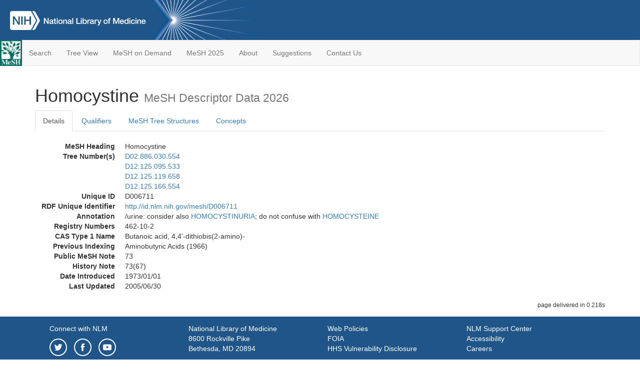

--- FILE ---
content_type: text/html; charset=utf-8
request_url: https://meshb.nlm.nih.gov/record/ui?ui=D006711
body_size: 38390
content:
<!doctype html><html lang="en"><head>

<title>MeSH Browser</title>

<meta http-equiv="X-UA-Compatible" content="IE=Edge" />
<meta http-equiv="Pragma" content="no-cache">
<meta http-equiv="Expires" content="-1">

<link rel="stylesheet" href="/public/css/font-awesome.css">
<link rel="stylesheet" href="/public/css/bootstrap.css">
<link rel="stylesheet" href="/public/css/mongoMesh.css">
<link rel="icon" type="image/jpeg" href="/public/img/meshLogo.jpg">

<base href="/">

<script>
    if (document.domain != "localhost")
        document.domain = "nlm.nih.gov";
    var dcmsLinks = false,
        dcmsParam = dcmsLinks
                    ? function (sep) { return sep + "dcmsLinks=true"; }
                    : function (   ) { return ""                    ; };
</script>

<!-- Google Tag Manager -->
<script>(function(w,d,s,l,i){
        var _fullPath = window.location.href;
        var urlParams = _fullPath.slice(_fullPath.indexOf('?') + 1).split('&');
        var IsOpen = "false";
        if (urlParams != undefined && urlParams != null && urlParams != "") {
            IsOpen = urlParams[0].split("=")[1];
        }

        if (IsOpen == "false" || IsOpen == undefined || IsOpen != "true") {
            w[l]=w[l]||[];w[l].push({'gtm.start':
            new Date().getTime(),event:'gtm.js'});var f=d.getElementsByTagName(s)[0],
            j=d.createElement(s),dl=l!='dataLayer'?'&l='+l:'';j.async=true;j.src=
            'https://www.googletagmanager.com/gtm.js?id='+i+dl;f.parentNode.insertBefore(j,f);
        }
    })(window,document,'script','dataLayer','GTM-5QZ7KJZ');</script>
<!-- End Google Tag Manager -->

<!-- Google Tag Manager (noscript) -->
<noscript><iframe sandbox src="https://www.googletagmanager.com/ns.html?id=GTM-5QZ7KJZ"
                  height="0" width="0" style="display:none;visibility:hidden" title="googletagmanager"></iframe></noscript> 
<!-- End Google Tag Manager (noscript) -->

<script src="/public/js/elemUtil.js"></script>

<script src="/public/js/record.js"  ></script>
<script src="/public/js/treeDom.js" ></script>
</head><body>

<div>



    <header class="NLMheader">
        <a href="https://www.nlm.nih.gov/">
          <img height="80" alt="NLM Logo"
               src="https://www.nlm.nih.gov/images/NLM_White.png">
        </a>
        <!--<img class="starLogo"src="/public/img/NLM_Star.png" alt="NLM Star">-->
    </header>
<nav class="navbar navbar-default">

  <div class="container-fluid">

        <div class="navbar-header">

          <button class="navbar-toggle collapsed" type="button"
                  aria-expanded="false"
                  onclick="toggleCollapse('bs-example-navbar-collapse-1')">
                <span class="sr-only">Toggle navigation</span>
                <span class="icon-bar"></span>
                <span class="icon-bar"></span>
                <span class="icon-bar"></span>
            </button>
            <a class="navbar-brand" href="https://www.nlm.nih.gov/mesh/">
                <img id="meshNavbarLogo" src="/public/img/meshLogo.jpg" alt="MeSH Logo">
            </a>
        </div>

        <div id="bs-example-navbar-collapse-1" class="collapse navbar-collapse"
             aria-expanded="false">
            <ul class="nav navbar-nav">
                
                <li><a href="/" id="mainSearchButton">Search</a></li>
                <li><a href="/treeView">Tree View</a></li>
                <li><a href="/MeSHonDemand">MeSH on Demand</a> </li> <!--Delete the Span Tags after  a few months, once MeSH on Demand is no longer new-->
                <li><a href="https://meshb-prev.nlm.nih.gov/" target="_blank">MeSH 2025</a></li>
                <li><a href="https://www.nlm.nih.gov/mesh/mbinfo.html" target="_blank">About</a></li>
                <li><a href="https://www.nlm.nih.gov/mesh/meshsugg.html" target="_blank">Suggestions</a> </li>
                <li><a href="https://support.nlm.nih.gov/support/create-case/" target="_blank">Contact Us</a></li>
            </ul>

        </div>

  </div>

</nav>

</div>

<div class="container">




<h1>Homocystine <small>MeSH Descriptor            Data 2026</small></h1>

<ul class="nav nav-tabs">
    <li id="details" class="active"
        onclick="switchTab([ 'details', 'detailsTabContent' ])">
        <a class="fakeLink">Details</a></li>
    
        <li id="qualifiers"
            onclick="switchTab([ 'qualifiers', 'qualifiersTabContent' ])">
            <a class="fakeLink">Qualifiers</a></li>
        <li id="trees" onclick="switchTab([ 'trees', 'treesTabContent' ])">
            <a class="fakeLink">MeSH Tree Structures</a></li>
    
    <li id="concepts" onclick="switchTab([ 'concepts', 'conceptsTabContent' ])">
        <a class="fakeLink">Concepts</a></li>
</ul>



<div class="tab-content"><br>
<div id="detailsTabContent" class="tab-pane active">

    <dl id="descriptorDetails_Homocystine"
        class="dl-horizontal">

        <dt>MeSH Heading      </dt>

        <dd>Homocystine</dd>

        
                    <dt>Tree Number(s)</dt>
                    
                        <dd><a id="treeNumber_0" onclick=
                               "switchTab([ 'trees', 'treesTabContent' ])"
                            >D02.886.030.554</a></dd>
                    
                        <dd><a id="treeNumber_1" onclick=
                               "switchTab([ 'trees', 'treesTabContent' ])"
                            >D12.125.095.533</a></dd>
                    
                        <dd><a id="treeNumber_2" onclick=
                               "switchTab([ 'trees', 'treesTabContent' ])"
                            >D12.125.119.658</a></dd>
                    
                        <dd><a id="treeNumber_3" onclick=
                               "switchTab([ 'trees', 'treesTabContent' ])"
                            >D12.125.166.554</a></dd>
                    

        <dt>Unique ID</dt><dd>D006711</dd>

        <dt>RDF Unique Identifier</dt>
        <dd><a href="https://id.nlm.nih.gov/mesh/D006711.html">
            http://id.nlm.nih.gov/mesh/D006711
        </a></dd>

        <span id="annotation">
            <dt>Annotation</dt><dd>/urine: consider also <a href="/record/ui?ui=D006712" class="textLink_HOMOCYSTINURIA">HOMOCYSTINURIA</a>; do not confuse with <a href="/record/ui?ui=D006710" class="textLink_HOMOCYSTEINE">HOMOCYSTEINE</a></dd>
        </span>
            <dt>Registry Numbers</dt>
            
                    <dd>462-10-2</dd>
                    
            <dt>CAS Type 1 Name</dt><dd>Butanoic acid, 4,4&#39;-dithiobis(2-amino)-</dd>
        
                <dt>Previous Indexing</dt>
                
                    <dd>Aminobutyric Acids (1966)</dd>
                
            <dt>Public MeSH Note</dt><dd>73</dd>
        
            <dt>History Note</dt><dd>73(67)</dd>
        
        


        
                <dt>Date Introduced</dt>
                <dd>1973/01/01</dd>
            
                <dt>Last Updated</dt>
                <dd>2005/06/30</dd>
            

    </dl>

</div>

<div id="qualifiersTabContent" class="tab-pane">

    <dl class="dl-horizontal">

        
<br>

        
                <span id="allowableQualifiers"><dt>Allowable Qualifiers</dt><dd>
                <ul class="list-unstyled">
                    
                        <li class="q">
                        <a href="/record/ui?ui=Q000008">
                            administration &amp; dosage
                            (AD)
                        </a></li>
                    
                        <li class="q">
                        <a href="/record/ui?ui=Q000009">
                            adverse effects
                            (AE)
                        </a></li>
                    
                        <li class="q">
                        <a href="/record/ui?ui=Q000819">
                            agonists
                            (AG)
                        </a></li>
                    
                        <li class="q">
                        <a href="/record/ui?ui=Q000031">
                            analogs &amp; derivatives
                            (AA)
                        </a></li>
                    
                        <li class="q">
                        <a href="/record/ui?ui=Q000032">
                            analysis
                            (AN)
                        </a></li>
                    
                        <li class="q">
                        <a href="/record/ui?ui=Q000037">
                            antagonists &amp; inhibitors
                            (AI)
                        </a></li>
                    
                        <li class="q">
                        <a href="/record/ui?ui=Q000096">
                            biosynthesis
                            (BI)
                        </a></li>
                    
                        <li class="q">
                        <a href="/record/ui?ui=Q000097">
                            blood
                            (BL)
                        </a></li>
                    
                        <li class="q">
                        <a href="/record/ui?ui=Q000134">
                            cerebrospinal fluid
                            (CF)
                        </a></li>
                    
                        <li class="q">
                        <a href="/record/ui?ui=Q000138">
                            chemical synthesis
                            (CS)
                        </a></li>
                    
                        <li class="q">
                        <a href="/record/ui?ui=Q000737">
                            chemistry
                            (CH)
                        </a></li>
                    
                        <li class="q">
                        <a href="/record/ui?ui=Q000145">
                            classification
                            (CL)
                        </a></li>
                    
                        <li class="q">
                        <a href="/record/ui?ui=Q000172">
                            deficiency
                            (DF)
                        </a></li>
                    
                        <li class="q">
                        <a href="/record/ui?ui=Q000187">
                            drug effects
                            (DE)
                        </a></li>
                    
                        <li class="q">
                        <a href="/record/ui?ui=Q000191">
                            economics
                            (EC)
                        </a></li>
                    
                        <li class="q">
                        <a href="/record/ui?ui=Q000235">
                            genetics
                            (GE)
                        </a></li>
                    
                        <li class="q">
                        <a href="/record/ui?ui=Q000266">
                            history
                            (HI)
                        </a></li>
                    
                        <li class="q">
                        <a href="/record/ui?ui=Q000276">
                            immunology
                            (IM)
                        </a></li>
                    
                        <li class="q">
                        <a href="/record/ui?ui=Q000302">
                            isolation &amp; purification
                            (IP)
                        </a></li>
                    
                        <li class="q">
                        <a href="/record/ui?ui=Q000378">
                            metabolism
                            (ME)
                        </a></li>
                    
                        <li class="q">
                        <a href="/record/ui?ui=Q000493">
                            pharmacokinetics
                            (PK)
                        </a></li>
                    
                        <li class="q">
                        <a href="/record/ui?ui=Q000494">
                            pharmacology
                            (PD)
                        </a></li>
                    
                        <li class="q">
                        <a href="/record/ui?ui=Q000502">
                            physiology
                            (PH)
                        </a></li>
                    
                        <li class="q">
                        <a href="/record/ui?ui=Q000506">
                            poisoning
                            (PO)
                        </a></li>
                    
                        <li class="q">
                        <a href="/record/ui?ui=Q000528">
                            radiation effects
                            (RE)
                        </a></li>
                    
                        <li class="q">
                        <a href="/record/ui?ui=Q000592">
                            standards
                            (ST)
                        </a></li>
                    
                        <li class="q">
                        <a href="/record/ui?ui=Q000600">
                            supply &amp; distribution
                            (SD)
                        </a></li>
                    
                        <li class="q">
                        <a href="/record/ui?ui=Q000627">
                            therapeutic use
                            (TU)
                        </a></li>
                    
                        <li class="q">
                        <a href="/record/ui?ui=Q000633">
                            toxicity
                            (TO)
                        </a></li>
                    
                        <li class="q">
                        <a href="/record/ui?ui=Q000652">
                            urine
                            (UR)
                        </a></li>
                    
                </ul></dd></span>
            

    </dl>

</div><div id="treesTabContent" class="tab-pane">

    <ul class="treeItem">

        <li >
        <a id="tree_0_node_D02"
           
               href="/record/ui?ui=D009930"
           
        ><span>Organic Chemicals [D02]</span>
        </a>
        <ul class="treeItem">

        <li >
        <a id="tree_0_node_D02_886"
           
               href="/record/ui?ui=D013457"
           
        ><span>Sulfur Compounds [D02.886]</span>
        </a>
        <ul class="treeItem">

        <li >
        <a id="tree_0_node_D02_886_030"
           
               href="/record/ui?ui=D000603"
           
        ><span>Amino Acids, Sulfur [D02.886.030]</span>
        </a>
        <ul class="treeItem">

        <li >
        <a id="tree_0_node_D02_886_030_175"
           
               href="/record/ui?ui=D003540"
           
        ><span>Cystathionine [D02.886.030.175]</span>
        </a>
        
        </li>
    
        <li >
        <a id="tree_0_node_D02_886_030_215"
           
               href="/record/ui?ui=D003544"
           
        ><span>Cysteic Acid [D02.886.030.215]</span>
        </a>
        
        </li>
    
        <li >
        <a id="tree_0_node_D02_886_030_230"
           
               href="/record/ui?ui=D003545"
           
        ><span>Cysteine [D02.886.030.230]</span>
        </a>
        
            <i id="plus_Cysteine" onclick="openTree(this)"
               class="fa fa-plus-circle treeCollapseExpand fakeLink"
               >
            </i>
            <i id="minus_Cysteine" onclick="closeTree(this)"
               class="fa fa-minus-circle treeCollapseExpand fakeLink"
               style="display: none">
            </i>
        
        </li>
    
        <li >
        <a id="tree_0_node_D02_886_030_388"
           
               href="/record/ui?ui=D005001"
           
        ><span>Ethionine [D02.886.030.388]</span>
        </a>
        
        </li>
    
        <li >
        <a id="tree_0_node_D02_886_030_498"
           
               href="/record/ui?ui=D006710"
           
        ><span>Homocysteine [D02.886.030.498]</span>
        </a>
        
            <i id="plus_Homocysteine" onclick="openTree(this)"
               class="fa fa-plus-circle treeCollapseExpand fakeLink"
               >
            </i>
            <i id="minus_Homocysteine" onclick="closeTree(this)"
               class="fa fa-minus-circle treeCollapseExpand fakeLink"
               style="display: none">
            </i>
        
        </li>
    
        <li >
        <a id="tree_0_node_D02_886_030_554"
           
               href="/record/ui?ui=D006711"
           
        ><strong>Homocystine [D02.886.030.554]</strong>
        </a>
        <ul class="treeItem">

</ul>

        </li>
    
        <li >
        <a id="tree_0_node_D02_886_030_676"
           
               href="/record/ui?ui=D008715"
           
        ><span>Methionine [D02.886.030.676]</span>
        </a>
        
            <i id="plus_Methionine" onclick="openTree(this)"
               class="fa fa-plus-circle treeCollapseExpand fakeLink"
               >
            </i>
            <i id="minus_Methionine" onclick="closeTree(this)"
               class="fa fa-minus-circle treeCollapseExpand fakeLink"
               style="display: none">
            </i>
        
        </li>
    
        <li >
        <a id="tree_0_node_D02_886_030_786"
           
               href="/record/ui?ui=D010396"
           
        ><span>Penicillamine [D02.886.030.786]</span>
        </a>
        
            <i id="plus_Penicillamine" onclick="openTree(this)"
               class="fa fa-plus-circle treeCollapseExpand fakeLink"
               >
            </i>
            <i id="minus_Penicillamine" onclick="closeTree(this)"
               class="fa fa-minus-circle treeCollapseExpand fakeLink"
               style="display: none">
            </i>
        
        </li>
    
        <li >
        <a id="tree_0_node_D02_886_030_893"
           
               href="/record/ui?ui=D015244"
           
        ><span>Thiorphan [D02.886.030.893]</span>
        </a>
        
        </li>
    
        <li >
        <a id="tree_0_node_D02_886_030_896"
           
               href="/record/ui?ui=D008625"
           
        ><span>Tiopronin [D02.886.030.896]</span>
        </a>
        
        </li>
    
</ul>

        </li>
    
</ul>

        </li>
    
</ul>

        </li>
    
</ul>
<ul class="treeItem">

        <li >
        <a id="tree_1_node_D12"
           
               href="/record/ui?ui=D000602"
           
        ><span>Amino Acids, Peptides, and Proteins [D12]</span>
        </a>
        <ul class="treeItem">

        <li >
        <a id="tree_1_node_D12_125"
           
               href="/record/ui?ui=D000596"
           
        ><span>Amino Acids [D12.125]</span>
        </a>
        <ul class="treeItem">

        <li >
        <a id="tree_1_node_D12_125_095"
           
               href="/record/ui?ui=D000599"
           
        ><span>Amino Acids, Diamino [D12.125.095]</span>
        </a>
        <ul class="treeItem">

        <li >
        <a id="tree_1_node_D12_125_095_104"
           
               href="/record/ui?ui=D001120"
           
        ><span>Arginine [D12.125.095.104]</span>
        </a>
        
            <i id="plus_Arginine" onclick="openTree(this)"
               class="fa fa-plus-circle treeCollapseExpand fakeLink"
               >
            </i>
            <i id="minus_Arginine" onclick="closeTree(this)"
               class="fa fa-minus-circle treeCollapseExpand fakeLink"
               style="display: none">
            </i>
        
        </li>
    
        <li >
        <a id="tree_1_node_D12_125_095_165"
           
               href="/record/ui?ui=D001216"
           
        ><span>Asparagine [D12.125.095.165]</span>
        </a>
        
        </li>
    
        <li >
        <a id="tree_1_node_D12_125_095_226"
           
               href="/record/ui?ui=D002956"
           
        ><span>Citrulline [D12.125.095.226]</span>
        </a>
        
        </li>
    
        <li >
        <a id="tree_1_node_D12_125_095_307"
           
               href="/record/ui?ui=D003540"
           
        ><span>Cystathionine [D12.125.095.307]</span>
        </a>
        
        </li>
    
        <li >
        <a id="tree_1_node_D12_125_095_369"
           
               href="/record/ui?ui=D003553"
           
        ><span>Cystine [D12.125.095.369]</span>
        </a>
        
        </li>
    
        <li >
        <a id="tree_1_node_D12_125_095_390"
           
               href="/record/ui?ui=D003960"
           
        ><span>Diaminopimelic Acid [D12.125.095.390]</span>
        </a>
        
        </li>
    
        <li >
        <a id="tree_1_node_D12_125_095_461"
           
               href="/record/ui?ui=D005973"
           
        ><span>Glutamine [D12.125.095.461]</span>
        </a>
        
            <i id="plus_Glutamine" onclick="openTree(this)"
               class="fa fa-plus-circle treeCollapseExpand fakeLink"
               >
            </i>
            <i id="minus_Glutamine" onclick="closeTree(this)"
               class="fa fa-minus-circle treeCollapseExpand fakeLink"
               style="display: none">
            </i>
        
        </li>
    
        <li >
        <a id="tree_1_node_D12_125_095_533"
           
               href="/record/ui?ui=D006711"
           
        ><strong>Homocystine [D12.125.095.533]</strong>
        </a>
        <ul class="treeItem">

</ul>

        </li>
    
        <li >
        <a id="tree_1_node_D12_125_095_647"
           
               href="/record/ui?ui=D008239"
           
        ><span>Lysine [D12.125.095.647]</span>
        </a>
        
            <i id="plus_Lysine" onclick="openTree(this)"
               class="fa fa-plus-circle treeCollapseExpand fakeLink"
               >
            </i>
            <i id="minus_Lysine" onclick="closeTree(this)"
               class="fa fa-minus-circle treeCollapseExpand fakeLink"
               style="display: none">
            </i>
        
        </li>
    
        <li >
        <a id="tree_1_node_D12_125_095_765"
           
               href="/record/ui?ui=D009952"
           
        ><span>Ornithine [D12.125.095.765]</span>
        </a>
        
            <i id="plus_Ornithine" onclick="openTree(this)"
               class="fa fa-plus-circle treeCollapseExpand fakeLink"
               >
            </i>
            <i id="minus_Ornithine" onclick="closeTree(this)"
               class="fa fa-minus-circle treeCollapseExpand fakeLink"
               style="display: none">
            </i>
        
        </li>
    
</ul>

        </li>
    
</ul>

        </li>
    
</ul>

        </li>
    
</ul>
<ul class="treeItem">

        <li >
        <a id="tree_2_node_D12"
           
               href="/record/ui?ui=D000602"
           
        ><span>Amino Acids, Peptides, and Proteins [D12]</span>
        </a>
        <ul class="treeItem">

        <li >
        <a id="tree_2_node_D12_125"
           
               href="/record/ui?ui=D000596"
           
        ><span>Amino Acids [D12.125]</span>
        </a>
        <ul class="treeItem">

        <li >
        <a id="tree_2_node_D12_125_119"
           
               href="/record/ui?ui=D000600"
           
        ><span>Amino Acids, Dicarboxylic [D12.125.119]</span>
        </a>
        <ul class="treeItem">

        <li >
        <a id="tree_2_node_D12_125_119_075"
           
               href="/record/ui?ui=D015074"
           
        ><span>2-Aminoadipic Acid [D12.125.119.075]</span>
        </a>
        
        </li>
    
        <li >
        <a id="tree_2_node_D12_125_119_170"
           
               href="/record/ui?ui=D001224"
           
        ><span>Aspartic Acid [D12.125.119.170]</span>
        </a>
        
            <i id="plus_Aspartic_Acid" onclick="openTree(this)"
               class="fa fa-plus-circle treeCollapseExpand fakeLink"
               >
            </i>
            <i id="minus_Aspartic_Acid" onclick="closeTree(this)"
               class="fa fa-minus-circle treeCollapseExpand fakeLink"
               style="display: none">
            </i>
        
        </li>
    
        <li >
        <a id="tree_2_node_D12_125_119_270"
           
               href="/record/ui?ui=D002233"
           
        ><span>Carbocysteine [D12.125.119.270]</span>
        </a>
        
        </li>
    
        <li >
        <a id="tree_2_node_D12_125_119_307"
           
               href="/record/ui?ui=D003540"
           
        ><span>Cystathionine [D12.125.119.307]</span>
        </a>
        
        </li>
    
        <li >
        <a id="tree_2_node_D12_125_119_369"
           
               href="/record/ui?ui=D003553"
           
        ><span>Cystine [D12.125.119.369]</span>
        </a>
        
        </li>
    
        <li >
        <a id="tree_2_node_D12_125_119_409"
           
               href="/record/ui?ui=D005971"
           
        ><span>Glutamates [D12.125.119.409]</span>
        </a>
        
            <i id="plus_Glutamates" onclick="openTree(this)"
               class="fa fa-plus-circle treeCollapseExpand fakeLink"
               >
            </i>
            <i id="minus_Glutamates" onclick="closeTree(this)"
               class="fa fa-minus-circle treeCollapseExpand fakeLink"
               style="display: none">
            </i>
        
        </li>
    
        <li >
        <a id="tree_2_node_D12_125_119_658"
           
               href="/record/ui?ui=D006711"
           
        ><strong>Homocystine [D12.125.119.658]</strong>
        </a>
        <ul class="treeItem">

</ul>

        </li>
    
</ul>

        </li>
    
</ul>

        </li>
    
</ul>

        </li>
    
</ul>
<ul class="treeItem">

        <li >
        <a id="tree_3_node_D12"
           
               href="/record/ui?ui=D000602"
           
        ><span>Amino Acids, Peptides, and Proteins [D12]</span>
        </a>
        <ul class="treeItem">

        <li >
        <a id="tree_3_node_D12_125"
           
               href="/record/ui?ui=D000596"
           
        ><span>Amino Acids [D12.125]</span>
        </a>
        <ul class="treeItem">

        <li >
        <a id="tree_3_node_D12_125_166"
           
               href="/record/ui?ui=D000603"
           
        ><span>Amino Acids, Sulfur [D12.125.166]</span>
        </a>
        <ul class="treeItem">

        <li >
        <a id="tree_3_node_D12_125_166_175"
           
               href="/record/ui?ui=D003540"
           
        ><span>Cystathionine [D12.125.166.175]</span>
        </a>
        
        </li>
    
        <li >
        <a id="tree_3_node_D12_125_166_215"
           
               href="/record/ui?ui=D003544"
           
        ><span>Cysteic Acid [D12.125.166.215]</span>
        </a>
        
        </li>
    
        <li >
        <a id="tree_3_node_D12_125_166_230"
           
               href="/record/ui?ui=D003545"
           
        ><span>Cysteine [D12.125.166.230]</span>
        </a>
        
            <i id="plus_Cysteine" onclick="openTree(this)"
               class="fa fa-plus-circle treeCollapseExpand fakeLink"
               >
            </i>
            <i id="minus_Cysteine" onclick="closeTree(this)"
               class="fa fa-minus-circle treeCollapseExpand fakeLink"
               style="display: none">
            </i>
        
        </li>
    
        <li >
        <a id="tree_3_node_D12_125_166_388"
           
               href="/record/ui?ui=D005001"
           
        ><span>Ethionine [D12.125.166.388]</span>
        </a>
        
        </li>
    
        <li >
        <a id="tree_3_node_D12_125_166_498"
           
               href="/record/ui?ui=D006710"
           
        ><span>Homocysteine [D12.125.166.498]</span>
        </a>
        
            <i id="plus_Homocysteine" onclick="openTree(this)"
               class="fa fa-plus-circle treeCollapseExpand fakeLink"
               >
            </i>
            <i id="minus_Homocysteine" onclick="closeTree(this)"
               class="fa fa-minus-circle treeCollapseExpand fakeLink"
               style="display: none">
            </i>
        
        </li>
    
        <li >
        <a id="tree_3_node_D12_125_166_554"
           
               href="/record/ui?ui=D006711"
           
        ><strong>Homocystine [D12.125.166.554]</strong>
        </a>
        <ul class="treeItem">

</ul>

        </li>
    
        <li >
        <a id="tree_3_node_D12_125_166_676"
           
               href="/record/ui?ui=D008715"
           
        ><span>Methionine [D12.125.166.676]</span>
        </a>
        
            <i id="plus_Methionine" onclick="openTree(this)"
               class="fa fa-plus-circle treeCollapseExpand fakeLink"
               >
            </i>
            <i id="minus_Methionine" onclick="closeTree(this)"
               class="fa fa-minus-circle treeCollapseExpand fakeLink"
               style="display: none">
            </i>
        
        </li>
    
        <li >
        <a id="tree_3_node_D12_125_166_786"
           
               href="/record/ui?ui=D010396"
           
        ><span>Penicillamine [D12.125.166.786]</span>
        </a>
        
            <i id="plus_Penicillamine" onclick="openTree(this)"
               class="fa fa-plus-circle treeCollapseExpand fakeLink"
               >
            </i>
            <i id="minus_Penicillamine" onclick="closeTree(this)"
               class="fa fa-minus-circle treeCollapseExpand fakeLink"
               style="display: none">
            </i>
        
        </li>
    
        <li >
        <a id="tree_3_node_D12_125_166_893"
           
               href="/record/ui?ui=D015244"
           
        ><span>Thiorphan [D12.125.166.893]</span>
        </a>
        
        </li>
    
        <li >
        <a id="tree_3_node_D12_125_166_896"
           
               href="/record/ui?ui=D008625"
           
        ><span>Tiopronin [D12.125.166.896]</span>
        </a>
        
        </li>
    
</ul>

        </li>
    
</ul>

        </li>
    
</ul>

        </li>
    
</ul>


</div>

<div id="conceptsTabContent" class="tab-pane">

    <button id="ExpandAll" class="btn btn-default btn-sm pull-right"
            onclick="toggleConcepts()">
        <span id="expandConcepts"                        >  Expand All</span>
        <span id="collapseConcepts" style="display: none">Collapse All</span>
    </button>

    

        <div>
        <span id="Nightwatch_cp_0_0"
              onclick="toggleCollapse('cp_0_0', 'Nightwatch_cp_0_0')">
        <a class="fakeLink"><b>
            Homocystine
            <i>Preferred</i>
        </b></a></span>

        <div id="cp_0_0" class="collapse" style="display: none"
             aria-expanded="false">
        <dl class="dl-horizontal">

            <dt>Concept UI</dt><dd>M0010515</dd>

            
                <dt>Registry Numbers</dt>
                <dd>462-10-2</dd>
            

            <dt>Terms</dt>

            

                <dd>
                <span id="Nightwatch_termName_0_0"
                      onclick="toggleCollapse('termName_0_0',
                                              'Nightwatch_termName_0_0')">
                    <a class="fakeLink"><b>Homocystine</b></a></span>

                
                    <i>Preferred Term</i>
                

                <div id="termName_0_0" class="collapse"
                     style="display: none" aria-expanded="false">

                    <b class="conceptsTabTermHeading">Term UI</b>
                    T020275<br>

                    
                        <b class="conceptsTabTermHeading">Date</b>01/01/1999<br>
                    

                    <b class="conceptsTabTermHeading">LexicalTag</b>
                    NON<br>

                    
                        <b class="conceptsTabTermHeading">ThesaurusID</b>
                        NLM (1967)<br>
                    

                    <br>

                </div>

            </dd>

        </dl></div>

    </div>

</div></div>

<small class="pull-right">
    page delivered in 0.218s
</small>

</div>

<footer class="footer">
    <div class="container-fluid"><div class="container">
        <div class="row">
            <div class="col-md-3 col-sm-6">
                <p><a href="https://www.nlm.nih.gov/socialmedia/index.html">
                    Connect with NLM
                </a></p>
                <ul class="list-inline">
                    <li>
                    <a title="External link: please review our privacy policy."
                       href="https://twitter.com/NLM_NIH">
                        <img src="https://www.nlm.nih.gov/images/Twitter_W.svg"
                             alt="Twitter">
                    </a></li>
                    <li>
                    <a title="External link: please review our privacy policy."
                       href="https://www.facebook.com/nationallibraryofmedicine"
                    ><img src="https://www.nlm.nih.gov/images/Facebook_W.svg"
                          alt="Facebook">
                    </a></li>
                    <li>
                    <a title="External link: please review our privacy policy."
                       href="https://www.youtube.com/user/NLMNIH">
                        <img src="https://www.nlm.nih.gov/images/YouTube_W.svg"
                             alt="You Tube">
                    </a></li>
                </ul>
            </div>
            <div class="col-md-3 col-sm-6">
                <p>National Library of Medicine<br>
                    <a href="https://www.google.com/maps/place/8600+Rockville+Pike,+Bethesda,+MD+20894/@38.9959508,-77.101021,17z/data=!3m1!4b1!4m5!3m4!1s0x89b7c95e25765ddb:0x19156f88b27635b8!8m2!3d38.9959508!4d-77.0988323">
                        8600 Rockville Pike<br>
                        Bethesda, MD 20894
                    </a>
                </p>
            </div>
            <div class="col-md-3 col-sm-6">
                <p><a href="https://www.nlm.nih.gov/web_policies.html">
                    Web Policies
                </a><br>
                <a href="https://www.nih.gov/institutes-nih/nih-office-director/office-communications-public-liaison/freedom-information-act-office">
                    FOIA
                </a><br>
                <a href="https://www.hhs.gov/vulnerability-disclosure-policy/index.html">
                    HHS Vulnerability Disclosure
                </a></p>
            </div>
            <div class="col-md-3 col-sm-6">
                <p><a href=
                      "https://support.nlm.nih.gov?from=https://www.nlm.nih.gov/">
                    NLM Support Center
                </a><br>
                <a href="https://www.nlm.nih.gov/accessibility.html">
                    Accessibility
                </a><br>
                <a href="https://www.nlm.nih.gov/careers/careers.html">
                    Careers
                </a></p>
            </div>
        </div>
        <div class="row">
            <div class="col-lg-12">
              <p class="text-center"> <a href="https://www.nlm.nih.gov/">NLM</a> | <a href="https://www.nih.gov/">NIH</a> | <a href="https://www.hhs.gov/">HHS</a> | <a href="https://www.usa.gov/">USA.gov</a></p>
            </div>
        </div>
    </div></div>
<!--BEGIN QUALTRICS WEBSITE FEEDBACK SNIPPET-->
<script type='text/javascript'>
(function(){var g=function(e,h,f,g){
this.get=function(a){for(var a=a+"=",c=document.cookie.split(";"),b=0,e=c.length;b<e;b++){for(var d=c[b];" "==d.charAt(0);)d=d.substring(1,d.length);if(0==d.indexOf(a))return d.substring(a.length,d.length)}return null};
this.set=function(a,c){var b="",b=new Date;b.setTime(b.getTime()+6048E5);b="; expires="+b.toGMTString();document.cookie=a+"="+c+b+"; path=/; "};
this.check=function(){var a=this.get(f);if(a)a=a.split(":");else if(100!=e)"v"==h&&(e=Math.random()>=e/100?0:100),a=[h,e,0],this.set(f,a.join(":"));else return!0;var c=a[1];if(100==c)return!0;switch(a[0]){case "v":return!1;case "r":return c=a[2]%Math.floor(100/c),a[2]++,this.set(f,a.join(":")),!c}return!0};
this.go=function(){if(this.check()){var a=document.createElement("script");a.type="text/javascript";a.src=g;document.body&&document.body.appendChild(a)}};
this.start=function(){var t=this;"complete"!==document.readyState?window.addEventListener?window.addEventListener("load",function(){t.go()},!1):window.attachEvent&&window.attachEvent("onload",function(){t.go()}):t.go()};};
try{(new g(100,"r","QSI_S_ZN_cwOHfLkxRr4n4W2","https://zncwohflkxrr4n4w2-nlmenterprise.siteintercept.qualtrics.com/SIE/?Q_ZID=ZN_cwOHfLkxRr4n4W2")).start()}catch(i){}})();
</script><div id='ZN_cwOHfLkxRr4n4W2'><!--DO NOT REMOVE-CONTENTS PLACED HERE--></div>
<!--END WEBSITE FEEDBACK SNIPPET-->
</footer>

</body></html>

